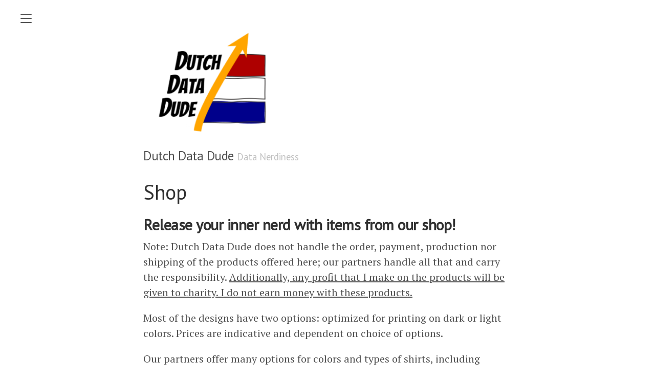

--- FILE ---
content_type: text/html; charset=utf-8
request_url: https://www.dutchdatadude.com/shop/
body_size: 1675
content:
<!DOCTYPE html>
<html lang="en-us">

  <head>
  <link href="http://gmpg.org/xfn/11" rel="profile">
  <meta http-equiv="content-type" content="text/html; charset=utf-8">

  <meta name="viewport" content="width=device-width, initial-scale=1.0, maximum-scale=1">

  <title>
    
      Shop &middot; Dutch Data Dude
    
  </title>

  
  <link rel="canonical" href="https://www.dutchdatadude.com/shop/">
  

  <link rel="stylesheet" href="https://www.dutchdatadude.com/public/css/poole.css">
  <link rel="stylesheet" href="https://www.dutchdatadude.com/public/css/syntax.css">
  <link rel="stylesheet" href="https://www.dutchdatadude.com/public/css/lanyon.css">
  <link rel="stylesheet" href="https://www.dutchdatadude.com/public/css/search.css">
  <link rel="stylesheet" href="https://www.dutchdatadude.com/public/css/header.css">
  <link rel="stylesheet" href="https://fonts.googleapis.com/css?family=PT+Serif:400,400italic,700%7CPT+Sans:400">
  
  <link rel="apple-touch-icon-precomposed" sizes="144x144" href="https://www.dutchdatadude.com/public/apple-touch-icon-precomposed.png">
  <link rel="shortcut icon" href="https://www.dutchdatadude.com/public/favicon.ico">

  <link rel="alternate" type="application/rss+xml" title="RSS" href="https://www.dutchdatadude.com/atom.xml">

  
</head>


  <body>

    <!-- Target for toggling the sidebar `.sidebar-checkbox` is for regular
     styles, `#sidebar-checkbox` for behavior. -->
<input type="checkbox" class="sidebar-checkbox" id="sidebar-checkbox">

<!-- Toggleable sidebar -->
<div class="sidebar" id="sidebar">
  <div class="sidebar-item">
    <p>This is the personal blog of Jeroen ter Heerdt, Program Manager at Microsoft in Redmond.</p>
    <a href="https://www.linkedin.com/in/jeroenterheerdt/" target="_blank">LinkedIn</a>
    <a href="https://bsky.app/profile/jaypowerbi.bsky.social" target="_blank">BlueSky</a>
  </div>

  <nav class="sidebar-nav">
    <a class="sidebar-nav-item" href="https://www.dutchdatadude.com/">Home</a>

    

    
    
      
        
      
    
      
        
      
    
      
        
          <a class="sidebar-nav-item" href="https://www.dutchdatadude.com/about/">About</a>
        
      
    
      
    
      
    
      
    
      
        
          <a class="sidebar-nav-item" href="https://www.dutchdatadude.com/disclaimer/">Disclaimer</a>
        
      
    
      
        
      
    
      
        
      
    
      
        
      
    
      
        
      
    
      
        
      
    
      
        
      
    
      
        
      
    
      
        
      
    
      
        
      
    
      
        
      
    
      
        
      
    
      
        
      
    
      
        
      
    
      
        
      
    
      
        
      
    
      
        
      
    
      
        
      
    
      
        
      
    
      
        
      
    
      
        
      
    
      
        
      
    
      
        
      
    
      
        
      
    
      
        
      
    
      
        
      
    
      
        
      
    
      
        
      
    
      
        
      
    
      
        
      
    
      
        
      
    
      
    
      
        
          <a class="sidebar-nav-item active" href="https://www.dutchdatadude.com/shop/">Shop</a>
        
      
    
  </nav>
  <div class="sidebar-item">
    <!-- HTML search field -->
<div id="search-container">
    <input type="text" id="search-input" placeholder="Type your search here..." autofocus>
    <ul id="results-container"></ul>
    </div>
    
    <!-- Grab search-script.js -->
    <script src="/assets/js/search-script.js" type="text/javascript"></script>
    
    <!-- Configuration -->
    <script>
    SimpleJekyllSearch({
      searchInput: document.getElementById('search-input'),
      resultsContainer: document.getElementById('results-container'),
      json: '/search.json',
      searchResultTemplate: '<li><a href="{url}">{title}</a><br><span class="post-meta">{date}</span></li>'
    })
    </script>
  </div>
  <div class="sidebar-item">
    <p>
      &copy; 2024. All rights reserved.
    </p>
  </div>
</div>


    <!-- Wrap is the content to shift when toggling the sidebar. We wrap the
         content to avoid any CSS collisions with our real content. -->
    <div class="wrap">
      <div class="masthead">
        <div class="container">
          <div id="page-header">
          <h3 class="masthead-title">
            <a href="/" title="Home"><img src="../wp-content/uploads/2020/04/cropped-D3Logo-2020-1.png" class="masthead-image"/>Dutch Data Dude</a>
            <small>Data Nerdiness</small>
          </h3>
        </div>
        <br/>
      </div>

      <div class="container content">
        <div class="page">
  <h1 class="page-title">Shop</h1>
  <!-- wp:heading -->
<h2><strong><strong>Release your inner nerd with items from our shop!</strong></strong></h2>
<!-- /wp:heading -->

<p>Note: Dutch Data Dude does not handle the order, payment, production nor shipping of the products offered here; our partners handle all that and carry the responsibility. <span style="text-decoration: underline;">Additionally, any profit that I make on the products will be given to charity. I do not earn money with these products.</span></p>
<p>Most of the designs have two options: optimized for printing on dark or light colors. Prices are indicative and dependent on choice of options.</p>
<p>Our partners offer many options for colors and types of shirts, including regular shirts, hoodies, long sleeves, tank tops, baby clothes, etc. See the product itself for more information on what is available.</p>
<p><a href="https://shop.dutchdatadude.com/">To our shop</a></p>

</div>

      </div>
    </div>

    <label for="sidebar-checkbox" class="sidebar-toggle"></label>

    <script src='/public/js/script.js'></script>
  </body>
</html>


--- FILE ---
content_type: text/css; charset=utf-8
request_url: https://www.dutchdatadude.com/public/css/search.css
body_size: -310
content:
/* Search results css */
ul#results-container {
    padding: 0;
    list-style-type: none;
  }
  
  #results-container li {
    margin-bottom: 1.5rem;
  }
  
  span.post-meta {
    font-size: 0.5rem;
  }

--- FILE ---
content_type: text/css; charset=utf-8
request_url: https://www.dutchdatadude.com/public/css/header.css
body_size: -435
content:
img.masthead-image {
    width: 250px;
    height: 250px;
}
